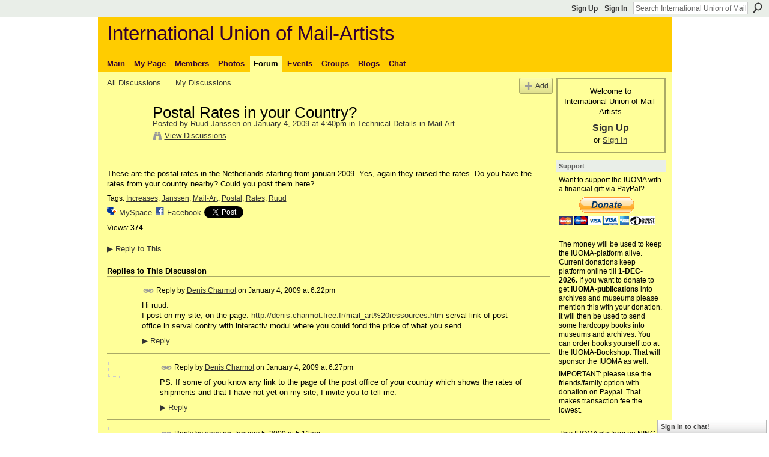

--- FILE ---
content_type: text/html; charset=UTF-8
request_url: https://iuoma-network.ning.com/forum/topics/postal-rates-in-your-country?id=2496677%3ATopic%3A14136&page=1
body_size: 97567
content:
<!DOCTYPE html>
<html lang="en" xmlns:og="http://ogp.me/ns#">
    <head data-layout-view="default">
<script>
    window.dataLayer = window.dataLayer || [];
        </script>
<!-- Google Tag Manager -->
<script>(function(w,d,s,l,i){w[l]=w[l]||[];w[l].push({'gtm.start':
new Date().getTime(),event:'gtm.js'});var f=d.getElementsByTagName(s)[0],
j=d.createElement(s),dl=l!='dataLayer'?'&l='+l:'';j.async=true;j.src=
'https://www.googletagmanager.com/gtm.js?id='+i+dl;f.parentNode.insertBefore(j,f);
})(window,document,'script','dataLayer','GTM-T5W4WQ');</script>
<!-- End Google Tag Manager -->
            <meta http-equiv="Content-Type" content="text/html; charset=utf-8" />
    <title>Postal Rates in your Country? - International Union of Mail-Artists</title>
    <link rel="icon" href="https://iuoma-network.ning.com/favicon.ico" type="image/x-icon" />
    <link rel="SHORTCUT ICON" href="https://iuoma-network.ning.com/favicon.ico" type="image/x-icon" />
    <meta name="description" content="These are the postal rates in the Netherlands starting from januari 2009. Yes, again they raised the rates. Do you have the rates from your country nearby? Co…" />
    <meta name="keywords" content="Increases, Janssen, Mail-Art, Postal, Rates, Ruud" />
<meta name="title" content="Postal Rates in your Country?" />
<meta property="og:type" content="website" />
<meta property="og:url" content="https://iuoma-network.ning.com/forum/topics/postal-rates-in-your-country?id=2496677%3ATopic%3A14136&amp;page=1" />
<meta property="og:title" content="Postal Rates in your Country?" />
<meta property="og:image" content="http://storage.ning.com/topology/rest/1.0/file/get/99677088?profile=original">
<meta name="twitter:card" content="summary" />
<meta name="twitter:title" content="Postal Rates in your Country?" />
<meta name="twitter:description" content="These are the postal rates in the Netherlands starting from januari 2009. Yes, again they raised the rates. Do you have the rates from your country nearby? Co…" />
<meta name="twitter:image" content="http://storage.ning.com/topology/rest/1.0/file/get/99677088?profile=original" />
<link rel="image_src" href="http://storage.ning.com/topology/rest/1.0/file/get/99677088?profile=original" />
<script type="text/javascript">
    djConfig = { preventBackButtonFix: false, isDebug: false }
ning = {"CurrentApp":{"premium":true,"iconUrl":"https:\/\/storage.ning.com\/topology\/rest\/1.0\/file\/get\/10992772084?profile=UPSCALE_150x150","url":"httpsIUOMA-Network.ning.com","domains":[],"online":true,"privateSource":true,"id":"IUOMA-Network","appId":2496677,"description":"In 1988 the idea of the IUOMA was born. In November 2008 this NING platform for IUOMA became the home for members","name":"International Union of Mail-Artists","owner":"3jcqjsx3rwpri","createdDate":"2008-11-13T17:55:46.569Z","runOwnAds":false,"category":{"Ruud":null,"Fluxus":null,"Postal":null,"Art":null,"Mail-Art":null,"IUOMA":null,"Janssen":null,"Networking":null},"tags":["Ruud","Fluxus","Postal","Art","Mail-Art","IUOMA","Janssen","Networking"]},"CurrentProfile":null,"maxFileUploadSize":5};
        (function(){
            if (!window.ning) { return; }

            var age, gender, rand, obfuscated, combined;

            obfuscated = document.cookie.match(/xgdi=([^;]+)/);
            if (obfuscated) {
                var offset = 100000;
                obfuscated = parseInt(obfuscated[1]);
                rand = obfuscated / offset;
                combined = (obfuscated % offset) ^ rand;
                age = combined % 1000;
                gender = (combined / 1000) & 3;
                gender = (gender == 1 ? 'm' : gender == 2 ? 'f' : 0);
                ning.viewer = {"age":age,"gender":gender};
            }
        })();

        if (window.location.hash.indexOf('#!/') == 0) {
        window.location.replace(window.location.hash.substr(2));
    }
    window.xg = window.xg || {};
xg.captcha = {
    'shouldShow': false,
    'siteKey': '6Ldf3AoUAAAAALPgNx2gcXc8a_5XEcnNseR6WmsT'
};
xg.addOnRequire = function(f) { xg.addOnRequire.functions.push(f); };
xg.addOnRequire.functions = [];
xg.addOnFacebookLoad = function (f) { xg.addOnFacebookLoad.functions.push(f); };
xg.addOnFacebookLoad.functions = [];
xg._loader = {
    p: 0,
    loading: function(set) {  this.p++; },
    onLoad: function(set) {
                this.p--;
        if (this.p == 0 && typeof(xg._loader.onDone) == 'function') {
            xg._loader.onDone();
        }
    }
};
xg._loader.loading('xnloader');
if (window.bzplcm) {
    window.bzplcm._profileCount = 0;
    window.bzplcm._profileSend = function() { if (window.bzplcm._profileCount++ == 1) window.bzplcm.send(); };
}
xg._loader.onDone = function() {
            if(window.bzplcm)window.bzplcm.start('ni');
        xg.shared.util.parseWidgets();    var addOnRequireFunctions = xg.addOnRequire.functions;
    xg.addOnRequire = function(f) { f(); };
    try {
        if (addOnRequireFunctions) { dojo.lang.forEach(addOnRequireFunctions, function(onRequire) { onRequire.apply(); }); }
    } catch (e) {
        if(window.bzplcm)window.bzplcm.ts('nx').send();
        throw e;
    }
    if(window.bzplcm) { window.bzplcm.stop('ni'); window.bzplcm._profileSend(); }
};
window.xn = { track: { event: function() {}, pageView: function() {}, registerCompletedFlow: function() {}, registerError: function() {}, timer: function() { return { lapTime: function() {} }; } } };</script>
<meta name="medium" content="news" /><link rel="alternate" type="application/atom+xml" title="Postal Rates in your Country? - International Union of Mail-Artists" href="https://iuoma-network.ning.com/forum/topics/postal-rates-in-your-country?id=2496677%3ATopic%3A14136&amp;page=1&amp;feed=yes&amp;xn_auth=no" /><link rel="alternate" type="application/atom+xml" title="Discussion Forum - International Union of Mail-Artists" href="https://iuoma-network.ning.com/forum?sort=mostRecent&amp;feed=yes&amp;xn_auth=no" />
<style type="text/css" media="screen,projection">
#xg_navigation ul div.xg_subtab ul li a {
    color:#919191;
    background:#F2F2F2;
}
#xg_navigation ul div.xg_subtab ul li a:hover {
    color:#5E5E5E;
    background:#D9D9D9;
}
</style>

<style type="text/css" media="screen,projection">
@import url("https://static.ning.com/socialnetworkmain/widgets/index/css/common.min.css?xn_version=1229287718");
@import url("https://static.ning.com/socialnetworkmain/widgets/forum/css/component.min.css?xn_version=148829171");
@import url("https://static.ning.com/socialnetworkmain/widgets/chat/css/bottom-bar.min.css?xn_version=512265546");

</style>

<style type="text/css" media="screen,projection">
@import url("/generated-694690f613b6b4-83330525-css?xn_version=202512201152");

</style>

<style type="text/css" media="screen,projection">
@import url("/generated-69468fc91f9328-13565045-css?xn_version=202512201152");

</style>

<!--[if IE 6]>
    <link rel="stylesheet" type="text/css" href="https://static.ning.com/socialnetworkmain/widgets/index/css/common-ie6.min.css?xn_version=463104712" />
<![endif]-->
<!--[if IE 7]>
<link rel="stylesheet" type="text/css" href="https://static.ning.com/socialnetworkmain/widgets/index/css/common-ie7.css?xn_version=2712659298" />
<![endif]-->
<link rel="EditURI" type="application/rsd+xml" title="RSD" href="https://iuoma-network.ning.com/profiles/blog/rsd" />
<script type="text/javascript">(function(a,b){if(/(android|bb\d+|meego).+mobile|avantgo|bada\/|blackberry|blazer|compal|elaine|fennec|hiptop|iemobile|ip(hone|od)|iris|kindle|lge |maemo|midp|mmp|netfront|opera m(ob|in)i|palm( os)?|phone|p(ixi|re)\/|plucker|pocket|psp|series(4|6)0|symbian|treo|up\.(browser|link)|vodafone|wap|windows (ce|phone)|xda|xiino/i.test(a)||/1207|6310|6590|3gso|4thp|50[1-6]i|770s|802s|a wa|abac|ac(er|oo|s\-)|ai(ko|rn)|al(av|ca|co)|amoi|an(ex|ny|yw)|aptu|ar(ch|go)|as(te|us)|attw|au(di|\-m|r |s )|avan|be(ck|ll|nq)|bi(lb|rd)|bl(ac|az)|br(e|v)w|bumb|bw\-(n|u)|c55\/|capi|ccwa|cdm\-|cell|chtm|cldc|cmd\-|co(mp|nd)|craw|da(it|ll|ng)|dbte|dc\-s|devi|dica|dmob|do(c|p)o|ds(12|\-d)|el(49|ai)|em(l2|ul)|er(ic|k0)|esl8|ez([4-7]0|os|wa|ze)|fetc|fly(\-|_)|g1 u|g560|gene|gf\-5|g\-mo|go(\.w|od)|gr(ad|un)|haie|hcit|hd\-(m|p|t)|hei\-|hi(pt|ta)|hp( i|ip)|hs\-c|ht(c(\-| |_|a|g|p|s|t)|tp)|hu(aw|tc)|i\-(20|go|ma)|i230|iac( |\-|\/)|ibro|idea|ig01|ikom|im1k|inno|ipaq|iris|ja(t|v)a|jbro|jemu|jigs|kddi|keji|kgt( |\/)|klon|kpt |kwc\-|kyo(c|k)|le(no|xi)|lg( g|\/(k|l|u)|50|54|\-[a-w])|libw|lynx|m1\-w|m3ga|m50\/|ma(te|ui|xo)|mc(01|21|ca)|m\-cr|me(rc|ri)|mi(o8|oa|ts)|mmef|mo(01|02|bi|de|do|t(\-| |o|v)|zz)|mt(50|p1|v )|mwbp|mywa|n10[0-2]|n20[2-3]|n30(0|2)|n50(0|2|5)|n7(0(0|1)|10)|ne((c|m)\-|on|tf|wf|wg|wt)|nok(6|i)|nzph|o2im|op(ti|wv)|oran|owg1|p800|pan(a|d|t)|pdxg|pg(13|\-([1-8]|c))|phil|pire|pl(ay|uc)|pn\-2|po(ck|rt|se)|prox|psio|pt\-g|qa\-a|qc(07|12|21|32|60|\-[2-7]|i\-)|qtek|r380|r600|raks|rim9|ro(ve|zo)|s55\/|sa(ge|ma|mm|ms|ny|va)|sc(01|h\-|oo|p\-)|sdk\/|se(c(\-|0|1)|47|mc|nd|ri)|sgh\-|shar|sie(\-|m)|sk\-0|sl(45|id)|sm(al|ar|b3|it|t5)|so(ft|ny)|sp(01|h\-|v\-|v )|sy(01|mb)|t2(18|50)|t6(00|10|18)|ta(gt|lk)|tcl\-|tdg\-|tel(i|m)|tim\-|t\-mo|to(pl|sh)|ts(70|m\-|m3|m5)|tx\-9|up(\.b|g1|si)|utst|v400|v750|veri|vi(rg|te)|vk(40|5[0-3]|\-v)|vm40|voda|vulc|vx(52|53|60|61|70|80|81|83|85|98)|w3c(\-| )|webc|whit|wi(g |nc|nw)|wmlb|wonu|x700|yas\-|your|zeto|zte\-/i.test(a.substr(0,4)))window.location.replace(b)})(navigator.userAgent||navigator.vendor||window.opera,'https://iuoma-network.ning.com/m/discussion?id=2496677%3ATopic%3A14136');</script>
    </head>
    <body>
<!-- Google Tag Manager (noscript) -->
<noscript><iframe src="https://www.googletagmanager.com/ns.html?id=GTM-T5W4WQ"
height="0" width="0" style="display:none;visibility:hidden"></iframe></noscript>
<!-- End Google Tag Manager (noscript) -->
                <div id="xn_bar">
            <div id="xn_bar_menu">
                <div id="xn_bar_menu_branding" >
                                    </div>

                <div id="xn_bar_menu_more">
                    <form id="xn_bar_menu_search" method="GET" action="https://iuoma-network.ning.com/main/search/search">
                        <fieldset>
                            <input type="text" name="q" id="xn_bar_menu_search_query" value="Search International Union of Mail-Artists" _hint="Search International Union of Mail-Artists" accesskey="4" class="text xj_search_hint" />
                            <a id="xn_bar_menu_search_submit" href="#" onclick="document.getElementById('xn_bar_menu_search').submit();return false">Search</a>
                        </fieldset>
                    </form>
                </div>

                            <ul id="xn_bar_menu_tabs">
                                            <li><a href="https://iuoma-network.ning.com/main/authorization/signUp?target=https%3A%2F%2Fiuoma-network.ning.com%2Fforum%2Ftopics%2Fpostal-rates-in-your-country%3Fid%3D2496677%253ATopic%253A14136%26page%3D1">Sign Up</a></li>
                                                <li><a href="https://iuoma-network.ning.com/main/authorization/signIn?target=https%3A%2F%2Fiuoma-network.ning.com%2Fforum%2Ftopics%2Fpostal-rates-in-your-country%3Fid%3D2496677%253ATopic%253A14136%26page%3D1">Sign In</a></li>
                                    </ul>
                        </div>
        </div>
        
        
        <div id="xg" class="xg_theme xg_widget_forum xg_widget_forum_topic xg_widget_forum_topic_show" data-layout-pack="classic">
            <div id="xg_head">
                <div id="xg_masthead">
                    <p id="xg_sitename"><a id="application_name_header_link" href="/">International Union of Mail-Artists</a></p>
                    
                </div>
                <div id="xg_navigation">
                    <ul>
    <li id="xg_tab_main" class="xg_subtab"><a href="/"><span>Main</span></a></li><li id="xg_tab_profile" class="xg_subtab"><a href="/profiles"><span>My Page</span></a></li><li id="xg_tab_members" class="xg_subtab"><a href="/profiles/members/"><span>Members</span></a></li><li id="xg_tab_photo" class="xg_subtab"><a href="/photo"><span>Photos</span></a></li><li id="xg_tab_forum" class="xg_subtab this"><a href="/forum"><span>Forum</span></a></li><li id="xg_tab_events" class="xg_subtab"><a href="/events"><span>Events</span></a></li><li id="xg_tab_groups" class="xg_subtab"><a href="/groups"><span>Groups</span></a></li><li id="xg_tab_blogs" class="xg_subtab"><a href="/profiles/blog/list"><span>Blogs</span></a></li><li id="xg_tab_chat" class="xg_subtab"><a href="/chat"><span>Chat</span></a></li></ul>

                </div>
            </div>
            
            <div id="xg_body">
                
                <div class="xg_column xg_span-16 xj_classic_canvas">
                    <ul class="navigation easyclear">
            <li><a href="https://iuoma-network.ning.com/forum">All Discussions</a></li>
        <li><a href="https://iuoma-network.ning.com/forum/topic/listForContributor?">My Discussions</a></li>
                <li class="right xg_lightborder navbutton"><a href="https://iuoma-network.ning.com/main/authorization/signUp?target=https%3A%2F%2Fiuoma-network.ning.com%2Fforum%2Ftopic%2Fnew%3Ftarget%3Dhttps%253A%252F%252Fiuoma-network.ning.com%252Fforum%252Ftopics%252Fpostal-rates-in-your-country%253Fid%253D2496677%25253ATopic%25253A14136%2526page%253D1%26categoryId%3D2496677%253ACategory%253A7192" dojoType="PromptToJoinLink" _joinPromptText="Please sign up or sign in to complete this step." _hasSignUp="true" _signInUrl="https://iuoma-network.ning.com/main/authorization/signIn?target=https%3A%2F%2Fiuoma-network.ning.com%2Fforum%2Ftopic%2Fnew%3Ftarget%3Dhttps%253A%252F%252Fiuoma-network.ning.com%252Fforum%252Ftopics%252Fpostal-rates-in-your-country%253Fid%253D2496677%25253ATopic%25253A14136%2526page%253D1%26categoryId%3D2496677%253ACategory%253A7192" class="xg_sprite xg_sprite-add">Add</a></li>
    </ul>
<div class="xg_module xg_module_with_dialog">
    <div class="xg_headline xg_headline-img xg_headline-2l">
    <div class="ib"><span class="xg_avatar"><a class="fn url" href="http://iuoma-network.ning.com/profile/RuudJanssen"  title="Ruud Janssen"><span class="table_img dy-avatar dy-avatar-64 "><img  class="photo photo" src="https://storage.ning.com/topology/rest/1.0/file/get/275368345?profile=RESIZE_64x64&amp;width=64&amp;height=64&amp;crop=1%3A1" alt="" /></span></a></span></div>
<div class="tb"><h1>Postal Rates in your Country?</h1>
        <ul class="navigation byline">
            <li><a class="nolink">Posted by </a><a href="/profile/RuudJanssen">Ruud Janssen</a><a class="nolink"> on January 4, 2009 at 4:40pm in </a><a href="https://iuoma-network.ning.com/forum/categories/technical-details-in-mailart/listForCategory">Technical Details in Mail-Art</a></li>
            <li><a class="xg_sprite xg_sprite-view" href="https://iuoma-network.ning.com/forum/topic/listForContributor?user=3jcqjsx3rwpri">View Discussions</a></li>
        </ul>
    </div>
</div>
    <div class="xg_module_body">
        <div class="discussion" data-category-id="2496677:Category:7192">
            <div class="description">
                                <div class="xg_user_generated">
                    <p style="text-align: left;"><img src="https://storage.ning.com/topology/rest/1.0/file/get/99677088?profile=original" alt="" width="571" height="800"/></p>
These are the postal rates in the Netherlands starting from januari 2009. Yes, again they raised the rates. Do you have the rates from your country nearby? Could you post them here?                </div>
            </div>
        </div>
                    <p class="small" id="tagsList">
                Tags: <a href="https://iuoma-network.ning.com/forum/topic/listForTag?tag=Increases">Increases</a>, <a href="https://iuoma-network.ning.com/forum/topic/listForTag?tag=Janssen">Janssen</a>, <a href="https://iuoma-network.ning.com/forum/topic/listForTag?tag=Mail-Art">Mail-Art</a>, <a href="https://iuoma-network.ning.com/forum/topic/listForTag?tag=Postal">Postal</a>, <a href="https://iuoma-network.ning.com/forum/topic/listForTag?tag=Rates">Rates</a>, <a href="https://iuoma-network.ning.com/forum/topic/listForTag?tag=Ruud">Ruud</a>            </p>
                <div class="left-panel">
                            <p class="share-links clear">
                <a href="http://www.myspace.com/Modules/PostTo/Pages/?t=Postal%20Rates%20in%20your%20Country%3F&c=Check%20out%20%22Postal%20Rates%20in%20your%20Country%3F%22%20on%20International%20Union%20of%20Mail-Artists&u=https%3A%2F%2Fiuoma-network.ning.com%2Fxn%2Fdetail%2F2496677%3ATopic%3A14136&l=2" class="post_to_myspace" target="_blank">MySpace</a>            <script>!function(d,s,id){var js,fjs=d.getElementsByTagName(s)[0];if(!d.getElementById(id)){js=d.createElement(s);js.id=id;js.src="//platform.twitter.com/widgets.js";fjs.parentNode.insertBefore(js,fjs);}}(document,"script","twitter-wjs");</script>
                    <span class="xg_tweet">
        <a href="https://twitter.com/share" class="post_to_twitter twitter-share-button" target="_blank"
            data-text="Checking out &quot;Postal Rates in your Country?&quot; on International Union of Mail-Arti:" data-url="https://iuoma-network.ning.com/forum/topics/postal-rates-in-your-country?id=2496677%3ATopic%3A14136&amp;page=1" data-count="none" data-dnt="true">Tweet</a>
        </span>
                <a class="post_to_facebook xj_post_to_facebook" href="http://www.facebook.com/share.php?u=https%3A%2F%2Fiuoma-network.ning.com%2Fforum%2Ftopics%2Fpostal-rates-in-your-country%3Fid%3D2496677%253ATopic%253A14136%26page%3D1%26xg_source%3Dfacebookshare&amp;t=" _url="https://iuoma-network.ning.com/forum/topics/postal-rates-in-your-country?id=2496677%3ATopic%3A14136&amp;page=1&amp;xg_source=facebookshare" _title="" _log="{&quot;module&quot;:&quot;forum&quot;,&quot;page&quot;:&quot;topic&quot;,&quot;action&quot;:&quot;show&quot;}">Facebook</a>
                    </p>
                            <script>xg.addOnRequire(function () { xg.post('/main/viewcount/update?xn_out=json', {key: '2496677:Topic:14136', x: '04dc1f0'}); });</script>                <p class="small dy-clear view-count-container">
    <span class="view-count-label">Views:</span> <span class="view-count">374</span></p>

                    </div>
                <dl id="cf" class="discussion noindent">
            <dd>             <p class="toggle">
            <a href="https://iuoma-network.ning.com/main/authorization/signUp?target=https%3A%2F%2Fiuoma-network.ning.com%2Fforum%2Ftopics%2Fpostal-rates-in-your-country%3Fid%3D2496677%253ATopic%253A14136%26page%3D1" dojoType="PromptToJoinLink" _joinPromptText="Please sign up or sign in to complete this step." _hasSignUp="true" _signInUrl="https://iuoma-network.ning.com/main/authorization/signIn?target=https%3A%2F%2Fiuoma-network.ning.com%2Fforum%2Ftopics%2Fpostal-rates-in-your-country%3Fid%3D2496677%253ATopic%253A14136%26page%3D1"><span><!--[if IE]>&#9658;<![endif]--><![if !IE]>&#9654;<![endif]></span> Reply to This</a>
        </p>
    </dd>        </dl>
    </div>
</div>
    <div class="xg_module">
            <div id="discussionReplies" >
            <div class="xg_module_body">
                <h3 id="comments" _scrollTo="cid-">Replies to This Discussion</h3>
                                    <dl class="discussion clear i0 xg_lightborder">
    <dt class="byline">
        <a name="2496677:Comment:14160" id="cid-2496677:Comment:14160"></a>         <span class="xg_avatar"><a class="fn url" href="http://iuoma-network.ning.com/profile/charmot"  title="Denis Charmot"><span class="table_img dy-avatar dy-avatar-48 "><img  class="photo photo left" src="https://storage.ning.com/topology/rest/1.0/file/get/64514809?profile=RESIZE_48X48&amp;width=48&amp;height=48&amp;crop=1%3A1" alt="" /></span></a></span><a name="2496677Comment14160" href="https://iuoma-network.ning.com/xn/detail/2496677:Comment:14160" title="Permalink to this Reply" class="xg_icon xg_icon-permalink">Permalink</a> Reply by <a href="https://iuoma-network.ning.com/forum/topic/listForContributor?user=3599cmj47f6l9" class="fn url">Denis Charmot</a> on <span class="timestamp">January 4, 2009 at 6:22pm</span>    </dt>
        <dd>
                        <div class="description" id="desc_2496677Comment14160"><div class="xg_user_generated">Hi ruud.<br />
I post on my site, on the page: <a rel=nofollow href="http://denis.charmot.free.fr/mail_art%20ressources.htm">http://denis.charmot.free.fr/mail_art%20ressources.htm</a> serval link of post office in serval contry with interactiv modul where you could fond the price of what you send.</div></div>
                </dd>
        <dd>
        <ul class="actionlinks">
    <li>             <p class="toggle">
            <a href="https://iuoma-network.ning.com/main/authorization/signUp?target=https%3A%2F%2Fiuoma-network.ning.com%2Fforum%2Ftopics%2Fpostal-rates-in-your-country%3Fid%3D2496677%253ATopic%253A14136%26page%3D1" dojoType="PromptToJoinLink" _joinPromptText="Please sign up or sign in to complete this step." _hasSignUp="true" _signInUrl="https://iuoma-network.ning.com/main/authorization/signIn?target=https%3A%2F%2Fiuoma-network.ning.com%2Fforum%2Ftopics%2Fpostal-rates-in-your-country%3Fid%3D2496677%253ATopic%253A14136%26page%3D1"><span><!--[if IE]>&#9658;<![endif]--><![if !IE]>&#9654;<![endif]></span> Reply</a>
        </p>
    </li><li class="actionlink"></li>    </ul>
</dl>
<dl class="discussion clear i1 xg_lightborder">
    <dt class="byline">
        <a name="2496677:Comment:14168" id="cid-2496677:Comment:14168"></a>         <span class="xg_avatar"><a class="fn url" href="http://iuoma-network.ning.com/profile/charmot"  title="Denis Charmot"><span class="table_img dy-avatar dy-avatar-48 "><img  class="photo photo left" src="https://storage.ning.com/topology/rest/1.0/file/get/64514809?profile=RESIZE_48X48&amp;width=48&amp;height=48&amp;crop=1%3A1" alt="" /></span></a></span><a name="2496677Comment14168" href="https://iuoma-network.ning.com/xn/detail/2496677:Comment:14168" title="Permalink to this Reply" class="xg_icon xg_icon-permalink">Permalink</a> Reply by <a href="https://iuoma-network.ning.com/forum/topic/listForContributor?user=3599cmj47f6l9" class="fn url">Denis Charmot</a> on <span class="timestamp">January 4, 2009 at 6:27pm</span>    </dt>
        <dd>
                        <div class="description" id="desc_2496677Comment14168"><div class="xg_user_generated">PS: If some of you know any link to the page of the post office of your country which shows the rates of shipments and that I have not yet on my site, I invite you to tell me.</div></div>
                </dd>
        <dd>
        <ul class="actionlinks">
    <li>             <p class="toggle">
            <a href="https://iuoma-network.ning.com/main/authorization/signUp?target=https%3A%2F%2Fiuoma-network.ning.com%2Fforum%2Ftopics%2Fpostal-rates-in-your-country%3Fid%3D2496677%253ATopic%253A14136%26page%3D1" dojoType="PromptToJoinLink" _joinPromptText="Please sign up or sign in to complete this step." _hasSignUp="true" _signInUrl="https://iuoma-network.ning.com/main/authorization/signIn?target=https%3A%2F%2Fiuoma-network.ning.com%2Fforum%2Ftopics%2Fpostal-rates-in-your-country%3Fid%3D2496677%253ATopic%253A14136%26page%3D1"><span><!--[if IE]>&#9658;<![endif]--><![if !IE]>&#9654;<![endif]></span> Reply</a>
        </p>
    </li><li class="actionlink"></li>    </ul>
</dl>
<dl class="discussion clear i1 xg_lightborder">
    <dt class="byline">
        <a name="2496677:Comment:14272" id="cid-2496677:Comment:14272"></a>         <span class="xg_avatar"><a class="fn url" href="http://iuoma-network.ning.com/profile/eepy"  title="eepy"><span class="table_img dy-avatar dy-avatar-48 "><img  class="photo photo left" src="https://storage.ning.com/topology/rest/1.0/file/get/64515190?profile=RESIZE_48X48&amp;width=48&amp;height=48&amp;crop=1%3A1" alt="" /></span></a></span><a name="2496677Comment14272" href="https://iuoma-network.ning.com/xn/detail/2496677:Comment:14272" title="Permalink to this Reply" class="xg_icon xg_icon-permalink">Permalink</a> Reply by <a href="https://iuoma-network.ning.com/forum/topic/listForContributor?user=2iswdumu7goty" class="fn url">eepy</a> on <span class="timestamp">January 5, 2009 at 5:11am</span>    </dt>
        <dd>
                        <div class="description" id="desc_2496677Comment14272"><div class="xg_user_generated">That's only good for the next 8 days, Wilma...<br />
<br />
Then we have 54cents in Canada, $1.15 oversize<br />
96cents to the USA<br />
1.65 everywhere else...<br />
<br />
And to the sorrow of mail artists, we have a new rate - "Irregular Oversize" which starts at $2.36... no more bottles or tennis sneakers or sesame bagels!</div></div>
                </dd>
        <dd>
        <ul class="actionlinks">
    <li>             <p class="toggle">
            <a href="https://iuoma-network.ning.com/main/authorization/signUp?target=https%3A%2F%2Fiuoma-network.ning.com%2Fforum%2Ftopics%2Fpostal-rates-in-your-country%3Fid%3D2496677%253ATopic%253A14136%26page%3D1" dojoType="PromptToJoinLink" _joinPromptText="Please sign up or sign in to complete this step." _hasSignUp="true" _signInUrl="https://iuoma-network.ning.com/main/authorization/signIn?target=https%3A%2F%2Fiuoma-network.ning.com%2Fforum%2Ftopics%2Fpostal-rates-in-your-country%3Fid%3D2496677%253ATopic%253A14136%26page%3D1"><span><!--[if IE]>&#9658;<![endif]--><![if !IE]>&#9654;<![endif]></span> Reply</a>
        </p>
    </li><li class="actionlink"></li>    </ul>
</dl>
<dl class="discussion clear i3 xg_lightborder">
    <dt class="byline">
        <a name="2496677:Comment:14336" id="cid-2496677:Comment:14336"></a>         <span class="xg_avatar"><a class="fn url" href="http://iuoma-network.ning.com/profile/RuudJanssen"  title="Ruud Janssen"><span class="table_img dy-avatar dy-avatar-48 "><img  class="photo photo left" src="https://storage.ning.com/topology/rest/1.0/file/get/275368345?profile=RESIZE_48X48&amp;width=48&amp;height=48&amp;crop=1%3A1" alt="" /></span></a></span><a name="2496677Comment14336" href="https://iuoma-network.ning.com/xn/detail/2496677:Comment:14336" title="Permalink to this Reply" class="xg_icon xg_icon-permalink">Permalink</a> Reply by <a href="https://iuoma-network.ning.com/forum/topic/listForContributor?user=3jcqjsx3rwpri" class="fn url">Ruud Janssen</a> on <span class="timestamp">January 5, 2009 at 6:38am</span>    </dt>
        <dd>
                        <div class="description" id="desc_2496677Comment14336"><div class="xg_user_generated">That is funny. Our postal rates to abroad also went up 2 cents. Seems like they made a bad arrangement there....</div></div>
                </dd>
        <dd>
        <ul class="actionlinks">
    <li>             <p class="toggle">
            <a href="https://iuoma-network.ning.com/main/authorization/signUp?target=https%3A%2F%2Fiuoma-network.ning.com%2Fforum%2Ftopics%2Fpostal-rates-in-your-country%3Fid%3D2496677%253ATopic%253A14136%26page%3D1" dojoType="PromptToJoinLink" _joinPromptText="Please sign up or sign in to complete this step." _hasSignUp="true" _signInUrl="https://iuoma-network.ning.com/main/authorization/signIn?target=https%3A%2F%2Fiuoma-network.ning.com%2Fforum%2Ftopics%2Fpostal-rates-in-your-country%3Fid%3D2496677%253ATopic%253A14136%26page%3D1"><span><!--[if IE]>&#9658;<![endif]--><![if !IE]>&#9654;<![endif]></span> Reply</a>
        </p>
    </li><li class="actionlink"></li>    </ul>
</dl>
<dl class="discussion clear i0 xg_lightborder">
    <dt class="byline">
        <a name="2496677:Comment:14859" id="cid-2496677:Comment:14859"></a>         <span class="xg_avatar"><a class="fn url" href="http://iuoma-network.ning.com/profile/CarlaCryptic"  title="Carla Cryptic"><span class="table_img dy-avatar dy-avatar-48 "><img  class="photo photo left" src="https://storage.ning.com/topology/rest/1.0/file/get/64514905?profile=RESIZE_48X48&amp;width=48&amp;height=48&amp;crop=1%3A1" alt="" /></span></a></span><a name="2496677Comment14859" href="https://iuoma-network.ning.com/xn/detail/2496677:Comment:14859" title="Permalink to this Reply" class="xg_icon xg_icon-permalink">Permalink</a> Reply by <a href="https://iuoma-network.ning.com/forum/topic/listForContributor?user=2wu8pvxibiay5" class="fn url">Carla Cryptic</a> on <span class="timestamp">January 6, 2009 at 7:36am</span>    </dt>
        <dd>
                        <div class="description" id="desc_2496677Comment14859"><div class="xg_user_generated">These are some that I've needed in the past (but the current rates):<br />
<br />
Hong Kong - <a rel=nofollow href="http://www.hongkongpost.com/eng/postage/overseas/bulk/index.htm">http://www.hongkongpost.com/eng/postage/overseas/bulk/index.htm</a><br />
<br />
Sweden - <a rel=nofollow href="http://www.posten.se/img/cmt/PDF/stampeddomestic.pdf">http://www.posten.se/img/cmt/PDF/stampeddomestic.pdf</a> (domestic mailing inside Sweden only, but it's in english) and the interactive guide, which includes everything, not just domestic mail within Sweden, but it's only available in Swedish - <a rel=nofollow href="http://www.posten.se/skickaguiden/main_do.jsp">http://www.posten.se/skickaguiden/main_do.jsp</a><br />
<br />
Japan - international mail from Japan (in english and interactive) <a rel=nofollow href="http://www.post.japanpost.jp/cgi-charge/index.php?lang=_en">http://www.post.japanpost.jp/cgi-charge/index.php?lang=_en</a> -<br />
for domestic letters within Japan - <a rel=nofollow href="http://www.post.japanpost.jp/english/fee/domestic/letter.html">http://www.post.japanpost.jp/english/fee/domestic/letter.html</a></div></div>
                </dd>
        <dd>
        <ul class="actionlinks">
    <li>             <p class="toggle">
            <a href="https://iuoma-network.ning.com/main/authorization/signUp?target=https%3A%2F%2Fiuoma-network.ning.com%2Fforum%2Ftopics%2Fpostal-rates-in-your-country%3Fid%3D2496677%253ATopic%253A14136%26page%3D1" dojoType="PromptToJoinLink" _joinPromptText="Please sign up or sign in to complete this step." _hasSignUp="true" _signInUrl="https://iuoma-network.ning.com/main/authorization/signIn?target=https%3A%2F%2Fiuoma-network.ning.com%2Fforum%2Ftopics%2Fpostal-rates-in-your-country%3Fid%3D2496677%253ATopic%253A14136%26page%3D1"><span><!--[if IE]>&#9658;<![endif]--><![if !IE]>&#9654;<![endif]></span> Reply</a>
        </p>
    </li><li class="actionlink"></li>    </ul>
</dl>
<dl class="discussion clear i0 xg_lightborder">
    <dt class="byline">
        <a name="2496677:Comment:14863" id="cid-2496677:Comment:14863"></a>         <span class="xg_avatar"><a class="fn url" href="http://iuoma-network.ning.com/profile/CarlaCryptic"  title="Carla Cryptic"><span class="table_img dy-avatar dy-avatar-48 "><img  class="photo photo left" src="https://storage.ning.com/topology/rest/1.0/file/get/64514905?profile=RESIZE_48X48&amp;width=48&amp;height=48&amp;crop=1%3A1" alt="" /></span></a></span><a name="2496677Comment14863" href="https://iuoma-network.ning.com/xn/detail/2496677:Comment:14863" title="Permalink to this Reply" class="xg_icon xg_icon-permalink">Permalink</a> Reply by <a href="https://iuoma-network.ning.com/forum/topic/listForContributor?user=2wu8pvxibiay5" class="fn url">Carla Cryptic</a> on <span class="timestamp">January 6, 2009 at 7:38am</span>    </dt>
        <dd>
                        <div class="description" id="desc_2496677Comment14863"><div class="xg_user_generated">I forgot to post the postcard rates and size restrictions for Japan Post in country:<br />
<br />
<a rel=nofollow href="http://www.post.japanpost.jp/int/service/postcard_en.html">http://www.post.japanpost.jp/int/service/postcard_en.html</a></div></div>
                </dd>
        <dd>
        <ul class="actionlinks">
    <li>             <p class="toggle">
            <a href="https://iuoma-network.ning.com/main/authorization/signUp?target=https%3A%2F%2Fiuoma-network.ning.com%2Fforum%2Ftopics%2Fpostal-rates-in-your-country%3Fid%3D2496677%253ATopic%253A14136%26page%3D1" dojoType="PromptToJoinLink" _joinPromptText="Please sign up or sign in to complete this step." _hasSignUp="true" _signInUrl="https://iuoma-network.ning.com/main/authorization/signIn?target=https%3A%2F%2Fiuoma-network.ning.com%2Fforum%2Ftopics%2Fpostal-rates-in-your-country%3Fid%3D2496677%253ATopic%253A14136%26page%3D1"><span><!--[if IE]>&#9658;<![endif]--><![if !IE]>&#9654;<![endif]></span> Reply</a>
        </p>
    </li><li class="actionlink"></li>    </ul>
</dl>
<dl class="discussion clear i1 xg_lightborder">
    <dt class="byline">
        <a name="2496677:Comment:15950" id="cid-2496677:Comment:15950"></a>         <span class="xg_avatar"><a class="fn url" href="http://iuoma-network.ning.com/profile/charmot"  title="Denis Charmot"><span class="table_img dy-avatar dy-avatar-48 "><img  class="photo photo left" src="https://storage.ning.com/topology/rest/1.0/file/get/64514809?profile=RESIZE_48X48&amp;width=48&amp;height=48&amp;crop=1%3A1" alt="" /></span></a></span><a name="2496677Comment15950" href="https://iuoma-network.ning.com/xn/detail/2496677:Comment:15950" title="Permalink to this Reply" class="xg_icon xg_icon-permalink">Permalink</a> Reply by <a href="https://iuoma-network.ning.com/forum/topic/listForContributor?user=3599cmj47f6l9" class="fn url">Denis Charmot</a> on <span class="timestamp">January 9, 2009 at 4:45pm</span>    </dt>
        <dd>
                        <div class="description" id="desc_2496677Comment15950"><div class="xg_user_generated">Thank you very much Carla.</div></div>
                </dd>
        <dd>
        <ul class="actionlinks">
    <li>             <p class="toggle">
            <a href="https://iuoma-network.ning.com/main/authorization/signUp?target=https%3A%2F%2Fiuoma-network.ning.com%2Fforum%2Ftopics%2Fpostal-rates-in-your-country%3Fid%3D2496677%253ATopic%253A14136%26page%3D1" dojoType="PromptToJoinLink" _joinPromptText="Please sign up or sign in to complete this step." _hasSignUp="true" _signInUrl="https://iuoma-network.ning.com/main/authorization/signIn?target=https%3A%2F%2Fiuoma-network.ning.com%2Fforum%2Ftopics%2Fpostal-rates-in-your-country%3Fid%3D2496677%253ATopic%253A14136%26page%3D1"><span><!--[if IE]>&#9658;<![endif]--><![if !IE]>&#9654;<![endif]></span> Reply</a>
        </p>
    </li><li class="actionlink"></li>    </ul>
</dl>
<dl class="discussion clear i0 xg_lightborder">
    <dt class="byline">
        <a name="2496677:Comment:35985" id="cid-2496677:Comment:35985"></a>         <span class="xg_avatar"><a class="fn url" href="http://iuoma-network.ning.com/profile/Shivablack"  title="Shivablack"><span class="table_img dy-avatar dy-avatar-48 "><img  class="photo photo left" src="https://storage.ning.com/topology/rest/1.0/file/get/64515607?profile=RESIZE_48X48&amp;width=48&amp;height=48&amp;crop=1%3A1" alt="" /></span></a></span><a name="2496677Comment35985" href="https://iuoma-network.ning.com/xn/detail/2496677:Comment:35985" title="Permalink to this Reply" class="xg_icon xg_icon-permalink">Permalink</a> Reply by <a href="https://iuoma-network.ning.com/forum/topic/listForContributor?user=1gigb3cgsvqct" class="fn url">Shivablack</a> on <span class="timestamp">February 10, 2009 at 9:57am</span>    </dt>
        <dd>
                        <div class="description" id="desc_2496677Comment35985"><div class="xg_user_generated"><a rel=nofollow href="http://www.deutschepost.de/dpag?tab=1&amp;skin=hi&amp;check=yes&amp;lang=de_DE&amp;xmlFile=link1015318_832">http://www.deutschepost.de/dpag?tab=1&amp;skin=hi&amp;check=yes&amp...</a><br />
<a rel=nofollow href="http://www.deutschepost.de/dpag?tab=1&amp;skin=hi&amp;check=yes&amp;lang=de_DE&amp;xmlFile=link1015319_900424">http://www.deutschepost.de/dpag?tab=1&amp;skin=hi&amp;check=yes&amp...</a><br />
Sorry only in german.. :-(</div></div>
                </dd>
        <dd>
        <ul class="actionlinks">
    <li>             <p class="toggle">
            <a href="https://iuoma-network.ning.com/main/authorization/signUp?target=https%3A%2F%2Fiuoma-network.ning.com%2Fforum%2Ftopics%2Fpostal-rates-in-your-country%3Fid%3D2496677%253ATopic%253A14136%26page%3D1" dojoType="PromptToJoinLink" _joinPromptText="Please sign up or sign in to complete this step." _hasSignUp="true" _signInUrl="https://iuoma-network.ning.com/main/authorization/signIn?target=https%3A%2F%2Fiuoma-network.ning.com%2Fforum%2Ftopics%2Fpostal-rates-in-your-country%3Fid%3D2496677%253ATopic%253A14136%26page%3D1"><span><!--[if IE]>&#9658;<![endif]--><![if !IE]>&#9654;<![endif]></span> Reply</a>
        </p>
    </li><li class="actionlink"></li>    </ul>
</dl>
<dl class="discussion clear i0 xg_lightborder">
    <dt class="byline">
        <a name="2496677:Comment:36163" id="cid-2496677:Comment:36163"></a>         <span class="xg_avatar"><a class="fn url" href="http://iuoma-network.ning.com/profile/AlexandreGomesVilasBoas"  title="Alexandre Gomes Vilas Boas"><span class="table_img dy-avatar dy-avatar-48 "><img  class="photo photo left" src="https://storage.ning.com/topology/rest/1.0/file/get/64515636?profile=RESIZE_48X48&amp;width=48&amp;height=48&amp;crop=1%3A1" alt="" /></span></a></span><a name="2496677Comment36163" href="https://iuoma-network.ning.com/xn/detail/2496677:Comment:36163" title="Permalink to this Reply" class="xg_icon xg_icon-permalink">Permalink</a> Reply by <a href="https://iuoma-network.ning.com/forum/topic/listForContributor?user=2lxf09qou4qno" class="fn url">Alexandre Gomes Vilas Boas</a> on <span class="timestamp">February 10, 2009 at 8:55pm</span>    </dt>
        <dd>
                        <div class="description" id="desc_2496677Comment36163"><div class="xg_user_generated">The Brazilian mail has an electronic system, where you calculate the fee according to weight, size, destination, etc.<br />
But despite the apparent convenience,<br />
rates are high and tolerance is minimal with envelopes.<br />
<br />
We can't send almost anything that comes out of the standard size (envelopes and boxes are standardized).<br />
Different materials usually back to back, no post.<br />
The mailartist have to circumvent the attendants!<br />
I have had many discussions with officials, trying to explain what is mailart and why postal transmission of material that is different from the others.<br />
Sometimes, he is convincing and allows the post.<br />
To do so almost always use the same official, who is in a way sympathetic to my work.<br />
Forgive my bad english<br />
<br />
Here is the links of values / rates post:<br />
<a rel=nofollow href="http://www.correios.com.br/encomendas/precos/default.cfm">http://www.correios.com.br/encomendas/precos/default.cfm</a><br />
and<br />
Home: <a rel=nofollow href="http://www.correios.com.br/">http://www.correios.com.br/</a><br />
<br />
Thank's</div></div>
                </dd>
        <dd>
        <ul class="actionlinks">
    <li>             <p class="toggle">
            <a href="https://iuoma-network.ning.com/main/authorization/signUp?target=https%3A%2F%2Fiuoma-network.ning.com%2Fforum%2Ftopics%2Fpostal-rates-in-your-country%3Fid%3D2496677%253ATopic%253A14136%26page%3D1" dojoType="PromptToJoinLink" _joinPromptText="Please sign up or sign in to complete this step." _hasSignUp="true" _signInUrl="https://iuoma-network.ning.com/main/authorization/signIn?target=https%3A%2F%2Fiuoma-network.ning.com%2Fforum%2Ftopics%2Fpostal-rates-in-your-country%3Fid%3D2496677%253ATopic%253A14136%26page%3D1"><span><!--[if IE]>&#9658;<![endif]--><![if !IE]>&#9654;<![endif]></span> Reply</a>
        </p>
    </li><li class="actionlink"></li>    </ul>
</dl>
<dl class="discussion clear i1 xg_lightborder">
    <dt class="byline">
        <a name="2496677:Comment:48442" id="cid-2496677:Comment:48442"></a>         <span class="xg_avatar"><span class="table_img dy-avatar dy-avatar-48 "><img  class="photo photo left" src="https://storage.ning.com/topology/rest/1.0/file/get/3474398999?profile=RESIZE_48X48" alt="" /></span></span><a name="2496677Comment48442" href="https://iuoma-network.ning.com/xn/detail/2496677:Comment:48442" title="Permalink to this Reply" class="xg_icon xg_icon-permalink">Permalink</a> Reply by <a href="https://iuoma-network.ning.com/forum/topic/listForContributor?user=2qs8qv9jm5aw9" class="fn url">Ti Ar Raden</a> on <span class="timestamp">March 15, 2009 at 5:50am</span>    </dt>
        <dd>
                        <div class="description" id="desc_2496677Comment48442"><div class="xg_user_generated">For those of you who like statistics: starting March 2, 2009 the French postal rates increased as follows for urgent mail up to 20 g:<br />
<br />
sent within France: +1.82%to €0.56<br />
sent to other European Union countries: +7.7% to €0.70 (!)<br />
sent to countries outside the EU: no change - remained at €.085</div></div>
                </dd>
        <dd>
        <ul class="actionlinks">
    <li>             <p class="toggle">
            <a href="https://iuoma-network.ning.com/main/authorization/signUp?target=https%3A%2F%2Fiuoma-network.ning.com%2Fforum%2Ftopics%2Fpostal-rates-in-your-country%3Fid%3D2496677%253ATopic%253A14136%26page%3D1" dojoType="PromptToJoinLink" _joinPromptText="Please sign up or sign in to complete this step." _hasSignUp="true" _signInUrl="https://iuoma-network.ning.com/main/authorization/signIn?target=https%3A%2F%2Fiuoma-network.ning.com%2Fforum%2Ftopics%2Fpostal-rates-in-your-country%3Fid%3D2496677%253ATopic%253A14136%26page%3D1"><span><!--[if IE]>&#9658;<![endif]--><![if !IE]>&#9654;<![endif]></span> Reply</a>
        </p>
    </li><li class="actionlink"></li>    </ul>
</dl>
<dl class="discussion clear i0 xg_lightborder">
    <dt class="byline">
        <a name="2496677:Comment:55841" id="cid-2496677:Comment:55841"></a>         <span class="xg_avatar"><a class="fn url" href="http://iuoma-network.ning.com/profile/Jleviwood"  title="Jleviwood"><span class="table_img dy-avatar dy-avatar-48 "><img  class="photo photo left" src="https://storage.ning.com/topology/rest/1.0/file/get/64516102?profile=RESIZE_48X48&amp;width=48&amp;height=48&amp;crop=1%3A1" alt="" /></span></a></span><a name="2496677Comment55841" href="https://iuoma-network.ning.com/xn/detail/2496677:Comment:55841" title="Permalink to this Reply" class="xg_icon xg_icon-permalink">Permalink</a> Reply by <a href="https://iuoma-network.ning.com/forum/topic/listForContributor?user=0cgs113q87p9w" class="fn url">Jleviwood</a> on <span class="timestamp">April 5, 2009 at 6:55pm</span>    </dt>
        <dd>
                        <div class="description" id="desc_2496677Comment55841"><div class="xg_user_generated">Hello Ruud, The rates will be going up in the United States I believe in May 2009 here is a link to rates now <a rel=nofollow href="http://www.rwchamber.com/images/upl/2007513165056.pdf">http://www.rwchamber.com/images/upl/2007513165056.pdf</a></div></div>
                </dd>
        <dd>
        <ul class="actionlinks">
    <li>             <p class="toggle">
            <a href="https://iuoma-network.ning.com/main/authorization/signUp?target=https%3A%2F%2Fiuoma-network.ning.com%2Fforum%2Ftopics%2Fpostal-rates-in-your-country%3Fid%3D2496677%253ATopic%253A14136%26page%3D1" dojoType="PromptToJoinLink" _joinPromptText="Please sign up or sign in to complete this step." _hasSignUp="true" _signInUrl="https://iuoma-network.ning.com/main/authorization/signIn?target=https%3A%2F%2Fiuoma-network.ning.com%2Fforum%2Ftopics%2Fpostal-rates-in-your-country%3Fid%3D2496677%253ATopic%253A14136%26page%3D1"><span><!--[if IE]>&#9658;<![endif]--><![if !IE]>&#9654;<![endif]></span> Reply</a>
        </p>
    </li><li class="actionlink"></li>    </ul>
</dl>
<dl class="discussion clear i0 xg_lightborder">
    <dt class="byline">
        <a name="2496677:Comment:157463" id="cid-2496677:Comment:157463"></a>         <span class="xg_avatar"><a class="fn url" href="http://iuoma-network.ning.com/profile/LindaPelati"  title="Linda Pelati"><span class="table_img dy-avatar dy-avatar-48 "><img  class="photo photo left" src="https://storage.ning.com/topology/rest/1.0/file/get/9507168257?profile=RESIZE_48X48&amp;width=48&amp;height=48&amp;crop=1%3A1" alt="" /></span></a></span><a name="2496677Comment157463" href="https://iuoma-network.ning.com/xn/detail/2496677:Comment:157463" title="Permalink to this Reply" class="xg_icon xg_icon-permalink">Permalink</a> Reply by <a href="https://iuoma-network.ning.com/forum/topic/listForContributor?user=clochart" class="fn url">Linda Pelati</a> on <span class="timestamp">August 10, 2010 at 3:40pm</span>    </dt>
        <dd>
                        <div class="description" id="desc_2496677Comment157463"><div class="xg_user_generated"><a rel=nofollow href="http://www.poste.it/postali/prioritaria/tariffe_estero.shtml" target="_blank">http://www.poste.it/postali/prioritaria/tariffe_estero.shtml</a><br />
<br />
<a rel=nofollow href="http://www.poste.it/postali/prioritaria/zone.shtml" target="_blank">http://www.poste.it/postali/prioritaria/zone.shtml</a></div></div>
                </dd>
        <dd>
        <ul class="actionlinks">
    <li>             <p class="toggle">
            <a href="https://iuoma-network.ning.com/main/authorization/signUp?target=https%3A%2F%2Fiuoma-network.ning.com%2Fforum%2Ftopics%2Fpostal-rates-in-your-country%3Fid%3D2496677%253ATopic%253A14136%26page%3D1" dojoType="PromptToJoinLink" _joinPromptText="Please sign up or sign in to complete this step." _hasSignUp="true" _signInUrl="https://iuoma-network.ning.com/main/authorization/signIn?target=https%3A%2F%2Fiuoma-network.ning.com%2Fforum%2Ftopics%2Fpostal-rates-in-your-country%3Fid%3D2496677%253ATopic%253A14136%26page%3D1"><span><!--[if IE]>&#9658;<![endif]--><![if !IE]>&#9654;<![endif]></span> Reply</a>
        </p>
    </li><li class="actionlink"></li>    </ul>
</dl>
                            <ul class="pagination easyclear ">
                        <li class="xg_lightfont"><span>‹ Previous</span></li>
                    <li><span>1</span></li>
                    <li><a href="https://iuoma-network.ning.com/forum/topics/postal-rates-in-your-country?id=2496677%3ATopic%3A14136&amp;page=2#comments">2</a></li>
                            <li><a class="" href="https://iuoma-network.ning.com/forum/topics/postal-rates-in-your-country?id=2496677%3ATopic%3A14136&amp;page=2#comments">Next ›</a></li>
                                <li class="right">
                        <span style="display:none" dojoType="Pagination" _maxPage="2" _gotoUrl="https://iuoma-network.ning.com/forum/topics/postal-rates-in-your-country?id=2496677%3ATopic%3A14136&amp;page=__PAGE___#comments">
                        <label>Page</label>
                        <input class="textfield pagination_input align-right" value="2" type="text" name="goto_page" size="2"/>
                        <input class="goto_button button" value="Go" type="button"/></span>
                    </li>
                            </ul>
                    </div>
            <div class="xg_module_foot">
                                    <p class="left">
                        <a class="xg_icon xg_icon-rss" href="https://iuoma-network.ning.com/forum/topics/postal-rates-in-your-country?id=2496677%3ATopic%3A14136&amp;page=1&amp;feed=yes&amp;xn_auth=no">RSS</a>
                    </p>
                            </div>
        </div>
    </div>

                </div>
                <div class="xg_column xg_span-4 xg_last xj_classic_sidebar">
                        <div class="xg_module" id="xg_module_account">
        <div class="xg_module_body xg_signup xg_lightborder">
            <p>Welcome to<br />International Union of Mail-Artists</p>
                        <p class="last-child"><big><strong><a href="https://iuoma-network.ning.com/main/authorization/signUp?target=https%3A%2F%2Fiuoma-network.ning.com%2Fforum%2Ftopics%2Fpostal-rates-in-your-country%3Fid%3D2496677%253ATopic%253A14136%26page%3D1">Sign Up</a></strong></big><br/>or <a href="https://iuoma-network.ning.com/main/authorization/signIn?target=https%3A%2F%2Fiuoma-network.ning.com%2Fforum%2Ftopics%2Fpostal-rates-in-your-country%3Fid%3D2496677%253ATopic%253A14136%26page%3D1" style="white-space:nowrap">Sign In</a></p>
                    </div>
    </div>
<div class="xg_module html_module module_text xg_reset" data-module_name="text"
        >
        <div class="xg_module_head"><h2>Support</h2></div>
        <div class="xg_module_body xg_user_generated">
            <p>Want to support the IUOMA with a financial gift via PayPal?</p>
<form action="https://www.paypal.com/cgi-bin/webscr" method="post"><input name="cmd" value="_s-xclick" type="hidden" ></input> <input name="hosted_button_id" value="PVLCA2SL4627A" type="hidden" ></input> <input src="https://www.paypal.com/en_US/GB/i/btn/btn_donateCC_LG.gif" name="submit" alt="PayPal - The safer, easier way to pay online." type="image" border="0" ></input> <img alt="" src="https://www.paypalobjects.com/WEBSCR-640-20110429-1/nl_NL/i/scr/pixel.gif" width="1" height="1" border="0"  / _origwidth="1"></form>
<p>The money will be used to keep the IUOMA-platform alive. Current donations keep platform online till <strong>1-DEC-2026.</strong>&#160;If you want to donate to get <b>IUOMA-publications</b> into archives and museums please mention this with your donation. It will then be used to send some hardcopy books into museums and archives. You can order books yourself too at the IUOMA-Bookshop. That will sponsor the IUOMA as well.</p>
<p><span class="x193iq5w xeuugli x13faqbe x1vvkbs x1xmvt09 x1lliihq x1s928wv xhkezso x1gmr53x x1cpjm7i x1fgarty x1943h6x xudqn12 x3x7a5m x6prxxf xvq8zen xo1l8bm xzsf02u x1yc453h" dir="auto">IMPORTANT: please use the friends/family option with donation on Paypal. That makes transaction fee the lowest.</span></p>
<p></p>
<p>This IUOMA platform on NING has no advertisings, so the funding is completely depending on donationsby members. Access remains free for everybody off course</p>
<p><span style="border-radius: 2px; text-indent: 20px; width: auto; padding: 0px 4px 0px 0px; text-align: center; font: bold 11px/20px 'Helvetica Neue',Helvetica,sans-serif; color: #ffffff; background: #bd081c no-repeat scroll 3px 50% / 14px 14px; position: absolute; opacity: 1; z-index: 8675309; display: none; cursor: pointer;">Bewaren</span></p>
<p><span style="border-radius: 2px; text-indent: 20px; width: auto; padding: 0px 4px 0px 0px; text-align: center; font: bold 11px/20px 'Helvetica Neue',Helvetica,sans-serif; color: #ffffff; background: #bd081c no-repeat scroll 3px 50% / 14px 14px; position: absolute; opacity: 1; z-index: 8675309; display: none; cursor: pointer;">Bewaren</span></p>
<p><span style="border-radius: 2px; text-indent: 20px; width: auto; padding: 0px 4px 0px 0px; text-align: center; font: bold 11px/20px 'Helvetica Neue',Helvetica,sans-serif; color: #ffffff; background: #bd081c no-repeat scroll 3px 50% / 14px 14px; position: absolute; opacity: 1; z-index: 8675309; display: none; cursor: pointer;">Bewaren</span></p>
<p><span style="border-radius: 2px; text-indent: 20px; width: auto; padding: 0px 4px 0px 0px; text-align: center; font: bold 11px/20px 'Helvetica Neue',Helvetica,sans-serif; color: #ffffff; background: #bd081c no-repeat scroll 3px 50% / 14px 14px; position: absolute; opacity: 1; z-index: 8675309; display: none; cursor: pointer;">Bewaren</span></p>
<p><span style="border-radius: 2px; text-indent: 20px; width: auto; padding: 0px 4px 0px 0px; text-align: center; font: bold 11px/20px 'Helvetica Neue',Helvetica,sans-serif; color: #ffffff; background: #bd081c no-repeat scroll 3px 50% / 14px 14px; position: absolute; opacity: 1; z-index: 8675309; display: none; cursor: pointer;">Bewaren</span></p>
<p><span style="border-radius: 2px; text-indent: 20px; width: auto; padding: 0px 4px 0px 0px; text-align: center; font: bold 11px/20px 'Helvetica Neue',Helvetica,sans-serif; color: #ffffff; background: #bd081c no-repeat scroll 3px 50% / 14px 14px; position: absolute; opacity: 1; z-index: 8675309; display: none; cursor: pointer;">Bewaren</span></p>
<p><span style="border-radius: 2px; text-indent: 20px; width: auto; padding: 0px 4px 0px 0px; text-align: center; font: bold 11px/20px 'Helvetica Neue',Helvetica,sans-serif; color: #ffffff; background: #bd081c no-repeat scroll 3px 50% / 14px 14px; position: absolute; opacity: 1; z-index: 8675309; display: none; cursor: pointer;">Bewaren</span></p>
<p><span style="border-radius: 2px; text-indent: 20px; width: auto; padding: 0px 4px 0px 0px; text-align: center; font: bold 11px/20px 'Helvetica Neue',Helvetica,sans-serif; color: #ffffff; background: #bd081c no-repeat scroll 3px 50% / 14px 14px; position: absolute; opacity: 1; z-index: 8675309; display: none; cursor: pointer;">Bewaren</span></p>
<p><span style="border-radius: 2px; text-indent: 20px; width: auto; padding: 0px 4px 0px 0px; text-align: center; font: bold 11px/20px 'Helvetica Neue',Helvetica,sans-serif; color: #ffffff; background: #bd081c no-repeat scroll 3px 50% / 14px 14px; position: absolute; opacity: 1; z-index: 8675309; display: none; cursor: pointer;">Bewaren</span></p>
        </div>
        </div>
<div class="xg_module html_module module_text xg_reset" data-module_name="text"
        >
        <div class="xg_module_head"><h2>LINKS</h2></div>
        <div class="xg_module_body xg_user_generated">
            <p><a class="next_photo_link" href="http://iuoma-network.ning.com/photo/image-php/next?context=user"><img alt="image.php" src="https://storage.ning.com/topology/rest/1.0/file/get/25955851?profile=RESIZE_320x320&amp;height=50" width="200" height="50"  /></a></p>
<p>&#160;</p>
<a href="http://www.facebook.com/group.php?gid=136126645117&amp;ref=ts">IUOMA on Facebook</a><br />
<a href="http://www.mail-art.de/">http://www.mail-art.de</a><br />
<a href="http://www.mailart.be/">http://www.mailart.be</a><br />
<a href="http://en.wikipedia.org/wiki/Mail_art">Mail-Art on Wikipedia</a><br />
<a href="https://www.lulu.com/spotlight/iuoma">Bookstore IUOMA</a><br />
<a href="http://www.fluxus.org/">www.fluxus.org</a><br />
<a href="https://tekeningenruud.blogspot.nl/">Drawings Ruud Janssen<br /></a> <a href="https://mailartbyjayne.weebly.com/">Mail Art Blog by Jayne</a><a href="https://tekeningenruud.blogspot.nl/"><br /></a> <a href="http://fluxlisteurope.blogspot.com/">Fluxlist Europe</a><a href="https://tekeningenruud.blogspot.nl/"><br /></a> <a href="http://privacyisthenextrevolution.blogspot.nl/">Privacy Revolution</a><a href="https://tekeningenruud.blogspot.nl/"><br /></a> <a href="http://fluxlist.blogspot.com/">fluxlist.blogspot.com/</a><a href="https://tekeningenruud.blogspot.nl/"><br /></a> <a href="http://tamrubberstamparchive.blogspot.nl/">TAM Rubberstamp Archive</a><a href="https://tekeningenruud.blogspot.nl/"><br /></a> <a href="http://mailartprojects.blogspot.com/">MAIL-ART Projects</a><a href="https://tekeningenruud.blogspot.nl/"><br /></a> <a href="http://mailartistlist.blogspot.nl/">mail art addresses</a><a href="https://tekeningenruud.blogspot.nl/"><br /></a> <a href="http://www.artistampworld.com">Artistampworld</a><a href="https://tekeningenruud.blogspot.nl/"><br /></a> <a href="http://www.panmodern.com/">panmodern.com</a><br />
<a href="https://tekeningenruud.blogspot.nl/"><br /></a> <a href="https://tekeningenruud.blogspot.nl/"><br /></a> <a href="http://www.guzzardi.it/arte/museomailart.html">MIMA-Italy</a><a href="https://tekeningenruud.blogspot.nl/"><br /></a> <a href="http://www.artistampmuseum.blogspot.com/">artistampmuseum<br /></a><a href="http://www.edsebooks.com/paper/papersize.html">Papersizes Info</a><a href="https://tekeningenruud.blogspot.nl/"><br /></a> <a href="http://iuomalogos.blogspot.com/">IUOMA Logo's</a><a href="https://tekeningenruud.blogspot.nl/"><br /></a> <a href="http://mailartists.wordpress.com/">Mail Artists Index</a><a href="https://tekeningenruud.blogspot.nl/"><br /></a> <a href="http://www.mailart.lu/adressen.htm">Mailart Adressen</a><a href="https://tekeningenruud.blogspot.nl/"><br /></a> <a href="http://mariesmailbox.blogspot.nl/">Maries Mailbox Blog</a><a href="https://tekeningenruud.blogspot.nl/"><br /></a> <a href="http://mailartarchive.com/">http://mailartarchive.com/</a><a href="https://tekeningenruud.blogspot.nl/"><br /></a> <a href="http://mailinterviews.blogspot.nl/">Mail-Interviews</a><a href="https://tekeningenruud.blogspot.nl/"><br /></a> <a href="http://www.crosses.net/">http://www.crosses.net/</a><a href="https://tekeningenruud.blogspot.nl/"><br /></a> <a href="http://www.ryosukecohen.com/">Ryosuke Cohen</a><a href="https://tekeningenruud.blogspot.nl/"><br /></a> <a href="https://tekeningenruud.blogspot.nl/"><br /></a> <a href="http://heebeejeebeeland.blogspot.nl/">http://heebeejeebeeland.blogspot.nl/</a>
<p></p>
<p>Your link here? Send me a message.</p>
<p><a class="next_photo_link" href="http://iuoma-network.ning.com/photo/miller-j-howard-rosie-the-riveter-1944-iuoma-25years-variation/next?context=user"><img alt="miller-j-howard-rosie-the-riveter-1944_IUOMA_25years_variation" src="https://storage.ning.com/topology/rest/1.0/file/get/25955940?profile=RESIZE_320x320&amp;height=450" width="299" height="450"  /></a></p>
<p>&#160;</p>
<p><img src="[data-uri]"  /></p>
<p></p>
<p></p>
<!-- Place this tag where you want the +1 button to render. -->
<div class="g-plusone" data-annotation="inline" data-width="300">&#160;</div>
<!-- Place this tag after the last +1 button tag. -->
<script type="text/javascript">
(function() {
    var po = document.createElement('script'); po.type = 'text/javascript'; po.async = true;
    po.src = 'https://apis.google.com/js/plusone.js';
    var s = document.getElementsByTagName('script')[0]; s.parentNode.insertBefore(po, s);
  })();
</script>
        </div>
        </div>
<div class="xg_module module_birthdays" >
    <div class="xg_module_head">
        <h2>Birthdays</h2>
    </div>
    <div class="xg_module_body">
<h3>Birthdays Today</h3>
<ul class="clist">
    <li>
        <div class="ib">
            <span class="xg_avatar"><a class="fn url" href="http://iuoma-network.ning.com/profile/0nihil"  title="0nihil"><span class="table_img dy-avatar dy-avatar-48 "><img  class="photo photo" src="https://storage.ning.com/topology/rest/1.0/file/get/64527459?profile=RESIZE_48X48&amp;width=48&amp;height=48&amp;crop=1%3A1" alt="" /></span></a></span>        </div>
        <div class="tb">
            <p>
	        <span><a href="https://iuoma-network.ning.com/profile/0nihil">0nihil</a></span>
	        <span> </span>
	    </p>
        </div>
    </li>
    <li>
        <div class="ib">
            <span class="xg_avatar"><a class="fn url" href="http://iuoma-network.ning.com/profile/DorinaPetronio"  title="Dorina Petronio"><span class="table_img dy-avatar dy-avatar-48 "><img  class="photo photo" src="https://storage.ning.com/topology/rest/1.0/file/get/10992374901?profile=RESIZE_180x180&amp;width=48&amp;height=48&amp;crop=1%3A1" alt="" /></span></a></span>        </div>
        <div class="tb">
            <p>
	        <span><a href="https://iuoma-network.ning.com/profile/DorinaPetronio">Dorina Petronio</a></span>
	        <span> </span>
	    </p>
        </div>
    </li>
    <li>
        <div class="ib">
            <span class="xg_avatar"><a class="fn url" href="http://iuoma-network.ning.com/profile/ElaineFafardMarconi"  title="Elaine Fafard-Marconi"><span class="table_img dy-avatar dy-avatar-48 "><img  class="photo photo" src="https://storage.ning.com/topology/rest/1.0/file/get/64525680?profile=RESIZE_48X48&amp;width=48&amp;height=48&amp;crop=1%3A1" alt="" /></span></a></span>        </div>
        <div class="tb">
            <p>
	        <span><a href="https://iuoma-network.ning.com/profile/ElaineFafardMarconi">Elaine Fafard-Marconi</a></span>
	        <span> </span>
	    </p>
        </div>
    </li>
    <li>
        <div class="ib">
            <span class="xg_avatar"><a class="fn url" href="http://iuoma-network.ning.com/profile/Etcetera23"  title="Etcetera23 - Mailart23"><span class="table_img dy-avatar dy-avatar-48 "><img  class="photo photo" src="https://storage.ning.com/topology/rest/1.0/file/get/12984261077?profile=RESIZE_48X48&amp;width=48&amp;height=48&amp;crop=1%3A1" alt="" /></span></a></span>        </div>
        <div class="tb">
            <p>
	        <span><a href="https://iuoma-network.ning.com/profile/Etcetera23">Etcetera23 - Mailart23</a></span>
	        <span> </span>
	    </p>
        </div>
    </li>
    <li>
        <div class="ib">
            <span class="xg_avatar"><a class="fn url" href="http://iuoma-network.ning.com/profile/GaleCollyer"  title="Gale Collyer"><span class="table_img dy-avatar dy-avatar-48 "><img  class="photo photo" src="https://storage.ning.com/topology/rest/1.0/file/get/10992374901?profile=RESIZE_180x180&amp;width=48&amp;height=48&amp;crop=1%3A1" alt="" /></span></a></span>        </div>
        <div class="tb">
            <p>
	        <span><a href="https://iuoma-network.ning.com/profile/GaleCollyer">Gale Collyer</a></span>
	        <span> </span>
	    </p>
        </div>
    </li>
    <li>
        <div class="ib">
            <span class="xg_avatar"><a class="fn url" href="http://iuoma-network.ning.com/profile/GeraldJatzek"  title="Gerald Jatzek"><span class="table_img dy-avatar dy-avatar-48 "><img  class="photo photo" src="https://storage.ning.com/topology/rest/1.0/file/get/12327353081?profile=RESIZE_48X48&amp;width=48&amp;height=48&amp;crop=1%3A1" alt="" /></span></a></span>        </div>
        <div class="tb">
            <p>
	        <span><a href="https://iuoma-network.ning.com/profile/GeraldJatzek">Gerald Jatzek</a></span>
	        <span> </span>
	    </p>
        </div>
    </li>
    <li>
        <div class="ib">
            <span class="xg_avatar"><a class="fn url" href="http://iuoma-network.ning.com/profile/GuillermoLorentzenMartinez"  title="Guillermo Lorentzen Mart&iacute;nez"><span class="table_img dy-avatar dy-avatar-48 "><img  class="photo photo" src="https://storage.ning.com/topology/rest/1.0/file/get/10992374901?profile=RESIZE_180x180&amp;width=48&amp;height=48&amp;crop=1%3A1" alt="" /></span></a></span>        </div>
        <div class="tb">
            <p>
	        <span><a href="https://iuoma-network.ning.com/profile/GuillermoLorentzenMartinez">Guillermo Lorentzen Mart&iacute;nez</a></span>
	        <span> </span>
	    </p>
        </div>
    </li>
    <li>
        <div class="ib">
            <span class="xg_avatar"><a class="fn url" href="http://iuoma-network.ning.com/profile/IrinaTchulkova"  title="Irina Tchulkova"><span class="table_img dy-avatar dy-avatar-48 "><img  class="photo photo" src="https://storage.ning.com/topology/rest/1.0/file/get/64524098?profile=RESIZE_48X48&amp;width=48&amp;height=48&amp;crop=1%3A1" alt="" /></span></a></span>        </div>
        <div class="tb">
            <p>
	        <span><a href="https://iuoma-network.ning.com/profile/IrinaTchulkova">Irina Tchulkova</a></span>
	        <span> </span>
	    </p>
        </div>
    </li>
    <li>
        <div class="ib">
            <span class="xg_avatar"><a class="fn url" href="http://iuoma-network.ning.com/profile/JimmyMcCullough"  title="Jimmy McCullough"><span class="table_img dy-avatar dy-avatar-48 "><img  class="photo photo" src="https://storage.ning.com/topology/rest/1.0/file/get/11903803095?profile=RESIZE_48X48&amp;width=48&amp;height=48&amp;crop=1%3A1" alt="" /></span></a></span>        </div>
        <div class="tb">
            <p>
	        <span><a href="https://iuoma-network.ning.com/profile/JimmyMcCullough">Jimmy McCullough</a></span>
	        <span> </span>
	    </p>
        </div>
    </li>
    <li>
        <div class="ib">
            <span class="xg_avatar"><a class="fn url" href="http://iuoma-network.ning.com/profile/JohnDee"  title="John Dee"><span class="table_img dy-avatar dy-avatar-48 "><img  class="photo photo" src="https://storage.ning.com/topology/rest/1.0/file/get/64522709?profile=RESIZE_48X48&amp;width=48&amp;height=48&amp;crop=1%3A1" alt="" /></span></a></span>        </div>
        <div class="tb">
            <p>
	        <span><a href="https://iuoma-network.ning.com/profile/JohnDee">John Dee</a></span>
	        <span> </span>
	    </p>
        </div>
    </li>
    <li>
        <div class="ib">
            <span class="xg_avatar"><a class="fn url" href="http://iuoma-network.ning.com/profile/JojoGuillery"  title="Jojo Guillery"><span class="table_img dy-avatar dy-avatar-48 "><img  class="photo photo" src="https://storage.ning.com/topology/rest/1.0/file/get/10992374901?profile=RESIZE_180x180&amp;width=48&amp;height=48&amp;crop=1%3A1" alt="" /></span></a></span>        </div>
        <div class="tb">
            <p>
	        <span><a href="https://iuoma-network.ning.com/profile/JojoGuillery">Jojo Guillery</a></span>
	        <span> </span>
	    </p>
        </div>
    </li>
    <li>
        <div class="ib">
            <span class="xg_avatar"><a class="fn url" href="http://iuoma-network.ning.com/profile/LauraRobertson"  title="Laura Robertson"><span class="table_img dy-avatar dy-avatar-48 "><img  class="photo photo" src="https://storage.ning.com/topology/rest/1.0/file/get/64521143?profile=RESIZE_48X48&amp;width=48&amp;height=48&amp;crop=1%3A1" alt="" /></span></a></span>        </div>
        <div class="tb">
            <p>
	        <span><a href="https://iuoma-network.ning.com/profile/LauraRobertson">Laura Robertson</a></span>
	        <span> </span>
	    </p>
        </div>
    </li>
    <li>
        <div class="ib">
            <span class="xg_avatar"><a class="fn url" href="http://iuoma-network.ning.com/profile/NadiaPoltosiNANAPDADA"  title="Nadia Poltosi - NANAPDADA"><span class="table_img dy-avatar dy-avatar-48 "><img  class="photo photo" src="https://storage.ning.com/topology/rest/1.0/file/get/64516594?profile=RESIZE_48X48&amp;width=48&amp;height=48&amp;crop=1%3A1" alt="" /></span></a></span>        </div>
        <div class="tb">
            <p>
	        <span><a href="https://iuoma-network.ning.com/profile/NadiaPoltosiNANAPDADA">Nadia Poltosi - NANAPDADA</a></span>
	        <span> </span>
	    </p>
        </div>
    </li>
    <li>
        <div class="ib">
            <span class="xg_avatar"><a class="fn url" href="http://iuoma-network.ning.com/profile/NguyenTran"  title="Nguyen Tran"><span class="table_img dy-avatar dy-avatar-48 "><img  class="photo photo" src="https://storage.ning.com/topology/rest/1.0/file/get/64530453?profile=RESIZE_48X48&amp;width=48&amp;height=48&amp;crop=1%3A1" alt="" /></span></a></span>        </div>
        <div class="tb">
            <p>
	        <span><a href="https://iuoma-network.ning.com/profile/NguyenTran">Nguyen Tran</a></span>
	        <span> </span>
	    </p>
        </div>
    </li>
    <li>
        <div class="ib">
            <span class="xg_avatar"><a class="fn url" href="http://iuoma-network.ning.com/profile/Tris"  title="Tris"><span class="table_img dy-avatar dy-avatar-48 "><img  class="photo photo" src="https://storage.ning.com/topology/rest/1.0/file/get/10992374901?profile=RESIZE_180x180&amp;width=48&amp;height=48&amp;crop=1%3A1" alt="" /></span></a></span>        </div>
        <div class="tb">
            <p>
	        <span><a href="https://iuoma-network.ning.com/profile/Tris">Tris</a></span>
	        <span> </span>
	    </p>
        </div>
    </li>
    <li>
        <div class="ib">
            <span class="xg_avatar"><a class="fn url" href="http://iuoma-network.ning.com/profile/VINCENZOCASTALDO"  title="VINCENZO CASTALDO"><span class="table_img dy-avatar dy-avatar-48 "><img  class="photo photo" src="https://storage.ning.com/topology/rest/1.0/file/get/10992374901?profile=RESIZE_180x180&amp;width=48&amp;height=48&amp;crop=1%3A1" alt="" /></span></a></span>        </div>
        <div class="tb">
            <p>
	        <span><a href="https://iuoma-network.ning.com/profile/VINCENZOCASTALDO">VINCENZO CASTALDO</a></span>
	        <span> </span>
	    </p>
        </div>
    </li>
</ul>
<h3>Birthdays Tomorrow</h3>
<ul class="clist">
    <li>
        <div class="ib">
            <span class="xg_avatar"><a class="fn url" href="http://iuoma-network.ning.com/profile/AnnGolden"  title="Ann Golden"><span class="table_img dy-avatar dy-avatar-48 "><img  class="photo photo" src="https://storage.ning.com/topology/rest/1.0/file/get/5478813655?profile=RESIZE_48X48&amp;width=48&amp;height=48&amp;crop=1%3A1" alt="" /></span></a></span>        </div>
        <div class="tb">
            <p>
	        <span><a href="https://iuoma-network.ning.com/profile/AnnGolden">Ann Golden</a></span>
	        <span> </span>
	    </p>
        </div>
    </li>
    <li>
        <div class="ib">
            <span class="xg_avatar"><a class="fn url" href="http://iuoma-network.ning.com/profile/Benedetto"  title="Benedetto"><span class="table_img dy-avatar dy-avatar-48 "><img  class="photo photo" src="https://storage.ning.com/topology/rest/1.0/file/get/10992374901?profile=RESIZE_180x180&amp;width=48&amp;height=48&amp;crop=1%3A1" alt="" /></span></a></span>        </div>
        <div class="tb">
            <p>
	        <span><a href="https://iuoma-network.ning.com/profile/Benedetto">Benedetto</a></span>
	        <span> </span>
	    </p>
        </div>
    </li>
    <li>
        <div class="ib">
            <span class="xg_avatar"><a class="fn url" href="http://iuoma-network.ning.com/profile/CarrollWoods"  title="Carroll Woods"><span class="table_img dy-avatar dy-avatar-48 "><img  class="photo photo" src="https://storage.ning.com/topology/rest/1.0/file/get/64517362?profile=RESIZE_48X48&amp;width=48&amp;height=48&amp;crop=1%3A1" alt="" /></span></a></span>        </div>
        <div class="tb">
            <p>
	        <span><a href="https://iuoma-network.ning.com/profile/CarrollWoods">Carroll Woods</a></span>
	        <span> </span>
	    </p>
        </div>
    </li>
    <li>
        <div class="ib">
            <span class="xg_avatar"><a class="fn url" href="http://iuoma-network.ning.com/profile/HarryST"  title="Harry S-T"><span class="table_img dy-avatar dy-avatar-48 "><img  class="photo photo" src="https://storage.ning.com/topology/rest/1.0/file/get/3581952723?profile=RESIZE_48X48" alt="" /></span></a></span>        </div>
        <div class="tb">
            <p>
	        <span><a href="https://iuoma-network.ning.com/profile/HarryST">Harry S-T</a></span>
	        <span> </span>
	    </p>
        </div>
    </li>
</ul>
</div></div>

                </div>
            </div>
            <div id="xg_foot">
                <p class="left">
    © 2026             &nbsp; Created by <a href="/profile/RuudJanssen">Ruud Janssen</a>.            &nbsp;
    Powered by<a class="poweredBy-logo" href="https://www.ning.com/" title="" alt="" rel="dofollow">
    <img class="poweredbylogo" width="87" height="15" src="https://static.ning.com/socialnetworkmain/widgets/index/gfx/Ning_MM_footer_blk@2x.png?xn_version=3605040243"
         title="Ning Website Builder" alt="Website builder | Create website | Ning.com">
</a>    </p>
    <p class="right xg_lightfont">
                    <a href="https://iuoma-network.ning.com/main/embeddable/list">Badges</a> &nbsp;|&nbsp;
                        <a href="https://iuoma-network.ning.com/main/authorization/signUp?target=https%3A%2F%2Fiuoma-network.ning.com%2Fmain%2Findex%2Freport" dojoType="PromptToJoinLink" _joinPromptText="Please sign up or sign in to complete this step." _hasSignUp="true" _signInUrl="https://iuoma-network.ning.com/main/authorization/signIn?target=https%3A%2F%2Fiuoma-network.ning.com%2Fmain%2Findex%2Freport">Report an Issue</a> &nbsp;|&nbsp;
                        <a href="https://iuoma-network.ning.com/main/authorization/termsOfService?previousUrl=https%3A%2F%2Fiuoma-network.ning.com%2Fforum%2Ftopics%2Fpostal-rates-in-your-country%3Fid%3D2496677%253ATopic%253A14136%26page%3D1">Terms of Service</a>
            </p>

            </div>
        </div>
        
        <div id="xj_baz17246" class="xg_theme"></div>
<div id="xg_overlay" style="display:none;">
<!--[if lte IE 6.5]><iframe></iframe><![endif]-->
</div>
<!--googleoff: all--><noscript>
	<style type="text/css" media="screen">
        #xg { position:relative;top:120px; }
        #xn_bar { top:120px; }
	</style>
	<div class="errordesc noscript">
		<div>
            <h3><strong>Hello, you need to enable JavaScript to use International Union of Mail-Artists.</strong></h3>
            <p>Please check your browser settings or contact your system administrator.</p>
			<img src="/xn_resources/widgets/index/gfx/jstrk_off.gif" alt="" height="1" width="1" />
		</div>
	</div>
</noscript><!--googleon: all-->
<script type="text/javascript" src="https://static.ning.com/socialnetworkmain/widgets/lib/core.min.js?xn_version=1651386455"></script>        <script>
            var sources = ["https:\/\/static.ning.com\/socialnetworkmain\/widgets\/lib\/js\/jquery\/jquery-ui.min.js?xn_version=2186421962","https:\/\/static.ning.com\/socialnetworkmain\/widgets\/lib\/js\/modernizr\/modernizr.custom.js?xn_version=202512201152","https:\/\/static.ning.com\/socialnetworkmain\/widgets\/lib\/js\/jquery\/jstorage.min.js?xn_version=1968060033","https:\/\/static.ning.com\/socialnetworkmain\/widgets\/lib\/js\/jquery\/jquery.autoResize.js?xn_version=202512201152","https:\/\/static.ning.com\/socialnetworkmain\/widgets\/lib\/js\/jquery\/jquery.jsonp.min.js?xn_version=1071124156","https:\/\/static.ning.com\/socialnetworkmain\/widgets\/lib\/js\/Base64.js?xn_version=202512201152","https:\/\/static.ning.com\/socialnetworkmain\/widgets\/lib\/js\/jquery\/jquery.ui.widget.js?xn_version=202512201152","https:\/\/static.ning.com\/socialnetworkmain\/widgets\/lib\/js\/jquery\/jquery.iframe-transport.js?xn_version=202512201152","https:\/\/static.ning.com\/socialnetworkmain\/widgets\/lib\/js\/jquery\/jquery.fileupload.js?xn_version=202512201152","https:\/\/storage.ning.com\/topology\/rest\/1.0\/file\/get\/12882174293?profile=original&r=1750173843","https:\/\/storage.ning.com\/topology\/rest\/1.0\/file\/get\/12882174093?profile=original&r=1750173843","https:\/\/storage.ning.com\/topology\/rest\/1.0\/file\/get\/11108756687?profile=original&r=1750173845","https:\/\/storage.ning.com\/topology\/rest\/1.0\/file\/get\/11108824276?profile=original&r=1684134983","https:\/\/storage.ning.com\/topology\/rest\/1.0\/file\/get\/30991434059?profile=original&r=1763478847"];
            var numSources = sources.length;
                        var heads = document.getElementsByTagName('head');
            var node = heads.length > 0 ? heads[0] : document.body;
            var onloadFunctionsObj = {};

            var createScriptTagFunc = function(source) {
                var script = document.createElement('script');
                
                script.type = 'text/javascript';
                                var currentOnLoad = function() {xg._loader.onLoad(source);};
                if (script.readyState) { //for IE (including IE9)
                    script.onreadystatechange = function() {
                        if (script.readyState == 'complete' || script.readyState == 'loaded') {
                            script.onreadystatechange = null;
                            currentOnLoad();
                        }
                    }
                } else {
                   script.onerror = script.onload = currentOnLoad;
                }

                script.src = source;
                node.appendChild(script);
            };

            for (var i = 0; i < numSources; i++) {
                                xg._loader.loading(sources[i]);
                createScriptTagFunc(sources[i]);
            }
        </script>
    <script type="text/javascript">
if (!ning._) {ning._ = {}}
ning._.compat = { encryptedToken: "<empty>" }
ning._.CurrentServerTime = "2026-01-23T08:56:15+00:00";
ning._.probableScreenName = "";
ning._.domains = {
    base: 'ning.com',
    ports: { http: '80', ssl: '443' }
};
ning.loader.version = '202512201152'; // DEP-251220_1:477f7ee 33
djConfig.parseWidgets = false;
</script>
    <script type="text/javascript">
        xg.token = '';
xg.canTweet = false;
xg.cdnHost = 'static.ning.com';
xg.version = '202512201152';
xg.useMultiCdn = true;
xg.staticRoot = 'socialnetworkmain';
xg.xnTrackHost = null;
    xg.cdnDefaultPolicyHost = 'static';
    xg.cdnPolicy = [];
xg.global = xg.global || {};
xg.global.currentMozzle = 'forum';
xg.global.userCanInvite = false;
xg.global.requestBase = '';
xg.global.locale = 'en_US';
xg.num_thousand_sep = ",";
xg.num_decimal_sep = ".";
(function() {
    dojo.addOnLoad(function() {
        if(window.bzplcm) { window.bzplcm.ts('hr'); window.bzplcm._profileSend(); }
            });
            ning.loader.require('xg.shared.SpamFolder', function() { xg._loader.onLoad('xnloader'); });
    })();    </script>
    <div class="xg_chat chatFooter signedOut" >
        <div id="userListContainer" class="xg_verticalPane xg_userWidth">
            <div class="xg_chatBar xg_bottomBar xg_userBar">
                <a class="xg_info xg_info_full" href="/main/authorization/signIn?chat=true">Sign in to chat!</a>            </div>
        </div>
    </div>
<script>
    document.addEventListener("DOMContentLoaded", function () {
        if (!dataLayer) {
            return;
        }
        var handler = function (event) {
            var element = event.currentTarget;
            if (element.hasAttribute('data-track-disable')) {
                return;
            }
            var options = JSON.parse(element.getAttribute('data-track'));
            dataLayer.push({
                'event'         : 'trackEvent',
                'eventType'     : 'googleAnalyticsNetwork',
                'eventCategory' : options && options.category || '',
                'eventAction'   : options && options.action || '',
                'eventLabel'    : options && options.label || '',
                'eventValue'    : options && options.value || ''
            });
            if (options && options.ga4) {
                dataLayer.push(options.ga4);
            }
        };
        var elements = document.querySelectorAll('[data-track]');
        for (var i = 0; i < elements.length; i++) {
            elements[i].addEventListener('click', handler);
        }
    });
</script>


    </body>
</html>


--- FILE ---
content_type: text/html; charset=utf-8
request_url: https://accounts.google.com/o/oauth2/postmessageRelay?parent=https%3A%2F%2Fiuoma-network.ning.com&jsh=m%3B%2F_%2Fscs%2Fabc-static%2F_%2Fjs%2Fk%3Dgapi.lb.en.2kN9-TZiXrM.O%2Fd%3D1%2Frs%3DAHpOoo_B4hu0FeWRuWHfxnZ3V0WubwN7Qw%2Fm%3D__features__
body_size: 163
content:
<!DOCTYPE html><html><head><title></title><meta http-equiv="content-type" content="text/html; charset=utf-8"><meta http-equiv="X-UA-Compatible" content="IE=edge"><meta name="viewport" content="width=device-width, initial-scale=1, minimum-scale=1, maximum-scale=1, user-scalable=0"><script src='https://ssl.gstatic.com/accounts/o/2580342461-postmessagerelay.js' nonce="ZDre1uDmHqRMK4MJq1EOFA"></script></head><body><script type="text/javascript" src="https://apis.google.com/js/rpc:shindig_random.js?onload=init" nonce="ZDre1uDmHqRMK4MJq1EOFA"></script></body></html>